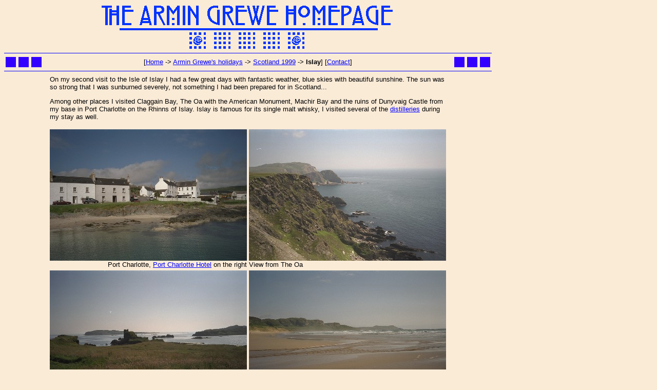

--- FILE ---
content_type: text/html
request_url: http://www.armin-grewe.com/holiday/scotland99/scot99_islay.htm
body_size: 2267
content:
<?xml version="1.0"?>
<!DOCTYPE html PUBLIC "-//W3C//DTD XHTML 1.0 Transitional//EN"
    "http://www.w3.org/TR/xhtml1/DTD/xhtml1-transitional.dtd">
<html xmlns="http://www.w3.org/1999/xhtml">
<head>
<meta http-equiv="Content-Type" content="text/html; charset=iso-8859-1" />
<meta name="description" content="Pictures from the Isle of Islay in Armin&#39;s picture collection from his holiday in Scotland 1999" />
<meta name="keywords" content="Armin, Grewe, Scotland, scotland, holiday, Glasgow, Islay, Skye, Highlands, Whisky, Distilleries" />
<meta name="robots" content="index, follow" />
<title>Armin on the Isle of Islay in Scotland 1999</title>
<link rel="stylesheet" type="text/css" href="../../arminstyle.css" />
<link rel="shortcut icon" href="favicon.ico" />
</head>
<body>
<div align="center"><a id="Top" name="Top"></a><img src="../../ag-logo.gif" alt="The Armin Grewe Homepage" width="595" height="90" /></div>

<table class="navi" summary="Top navigation">
<tr>
<td class="navileft"><img src="../../logoside.gif" alt="" width="70" height="20" /></td>
<td class="navicentre">[<a href="../../" title="Return to the homepage">Home</a> -&gt; <a href="../holiday.htm" title="Return to the Holiday section">Armin Grewe&#39;s holidays</a> -&gt; <a href="scotland99.htm" title="Return to the Scotland 1999 title page">Scotland 1999</a> -&gt; <b>Islay</b>] [<a href="../../feedback.htm" title="Send me an e-mail for feedback or questions">Contact</a>]</td>
<td class="naviright"><img src="../../logoside.gif" alt="" width="70" height="20" /></td>
</tr>
</table>

<div align="center">
<table summary="6 pictures" style="width: 768px;">
<tr>
<td colspan="2">On my second visit to the Isle of Islay I had a few great days with fantastic weather, blue skies with beautiful sunshine. The sun was so strong that I was sunburned severely, not something I had been prepared for in Scotland...
<p>Among other places I visited Claggain Bay, The Oa with the American Monument, Machir Bay and the ruins of Dunyvaig Castle from my base in Port Charlotte on the Rhinns of Islay. Islay is famous for its single malt whisky, I visited several of the <a href="scot99_whisky.htm" title="Pictures from Whisky Distilleries on the Isle of Islay">distilleries</a> during my stay as well.</p></td>
</tr>
<tr>
<td style="text-align: right;"><img src="islay1.jpg" width="384" height="256" alt="Picture of the Port Charlotte Hotel" title="The beautiful village of Port Charlotte" /><br />
Port Charlotte, <a href="http://www.portcharlottehotel.co.uk/" title="Visit the Port Charlotte Hotel">Port Charlotte Hotel</a> on the right</td>
<td><img src="islay2.jpg" width="384" height="256" alt="Picture of the view from The Oa" title="On clear days you can see Ireland from here..." /><br />
View from The Oa</td>
</tr>
<tr>
<td style="text-align: right;"><img src="islay3.jpg" width="384" height="256" alt="Picture of Dunyvaig Castle" title="An old clan castle" /><br />
Dunyvaig Castle, near Lagavulin distillery</td>
<td><img src="islay4.jpg" width="384" height="256" alt="Picture of Machir Bay" title="One of my favourite beaches on Islay" /><br />
Beach at Machir Bay</td>
</tr>
<tr>
<td style="text-align: right;"><img src="islay5.jpg" width="384" height="256" alt="Picture of the approach to Claggain Bay" title="Claggain Bay has a very interesting beach..." /><br />
Approaching Claggain Bay</td>
<td><img src="islay6.jpg" width="384" height="256" alt="Picture of the American Monument" title="In memory of dead seamen" /><br />
The American Monument on The Oa</td>
</tr>
<tr>
<td style="text-align: right;"><img src="islay7.jpg" width="384" height="256" alt="Picture of a shipwreck in Machir Bay" title="Dangerous currents??" /><br />
Sunset over a shipwreck in Machir Bay</td>
<td><img src="islay8.jpg" width="384" height="256" alt="Picture of the view over Machir Bay from Kilchoman Church" title="A great view over Machir Bay" /><br />
Machir Bay from Kilchoman Church</td>
</tr>
</table>

<p>For more information about the Isle of Islay please visit my <a href="../../islay/islay.htm" title="For more information about Islay use this link">Isle of Islay pages</a></p>

<p>Quick selection:</p>

<table summary="Selection menue for the Scotland 99 pictures">
<tr>
<td class="menutop"><a href="scot99_glesca.htm" title="Pictures from Glasgow University and Necropolis">Glasgow</a></td>
<td class="menutop"><b>Islay</b></td>
<td class="menutop"><a href="scot99_whisky.htm" title="Pictures from Whisky Distilleries on the Isle of Islay">Distilleries</a></td>
</tr>

<tr>
<td class="menubottom"><a href="scot99_skye.htm" title="Pictures from the Isle of Skye">Skye</a></td>
<td class="menubottom"><a href="scot99_proof.htm" title="Pictures of me, Armin, in Scotland">Proof I was there</a></td>
<td class="menubottom"><a href="scot99_high.htm" title="Pictures from the Scottish Highlands">Highlands</a></td>
</tr>
</table>
<script type="text/javascript"><!--
google_ad_client = "pub-9192866416754132";
google_ad_width = 728;
google_ad_height = 90;
google_ad_format = "728x90_as";
google_ad_type = "text";
google_ad_channel ="";
google_color_border = "336699";
google_color_bg = "FFFFFF";
google_color_link = "0000FF";
google_color_url = "008000";
google_color_text = "000000";
//--></script>
<script type="text/javascript"
  src="http://pagead2.googlesyndication.com/pagead/show_ads.js">
</script>
</div>

<table summary="Page footer" class="navi">
<tr>
<td class="navileft"><img src="../../logo-btm.gif" alt="" width="150" height="70" /></td>
<td class="navicentre"><a href="#Top">Back to top</a> 

<p>Copyright &copy; 1999-2006 <a href="http://www.grewe.co.uk/" title="Visit my personal website for more information about me">Armin Grewe</a> - <a href="../../faq.htm" title="Frequently Asked Questions">FAQ</a></p>
</td>
<td class="naviright"><img src="../../logo-btm.gif" alt="" width="150" height="70" /></td>
</tr>
</table>
</body>
</html>



--- FILE ---
content_type: text/html; charset=utf-8
request_url: https://www.google.com/recaptcha/api2/aframe
body_size: 267
content:
<!DOCTYPE HTML><html><head><meta http-equiv="content-type" content="text/html; charset=UTF-8"></head><body><script nonce="4wSlwj-_OumFWy1ld1Ed5Q">/** Anti-fraud and anti-abuse applications only. See google.com/recaptcha */ try{var clients={'sodar':'https://pagead2.googlesyndication.com/pagead/sodar?'};window.addEventListener("message",function(a){try{if(a.source===window.parent){var b=JSON.parse(a.data);var c=clients[b['id']];if(c){var d=document.createElement('img');d.src=c+b['params']+'&rc='+(localStorage.getItem("rc::a")?sessionStorage.getItem("rc::b"):"");window.document.body.appendChild(d);sessionStorage.setItem("rc::e",parseInt(sessionStorage.getItem("rc::e")||0)+1);localStorage.setItem("rc::h",'1768954797458');}}}catch(b){}});window.parent.postMessage("_grecaptcha_ready", "*");}catch(b){}</script></body></html>

--- FILE ---
content_type: text/css
request_url: http://www.armin-grewe.com/arminstyle.css
body_size: 1640
content:
body {
	max-width: 950px;
}

body, td, p, caption
{
	font-family:Arial,sans-serif;
	font-size: 13px;
	background-color: #FAEBD7;
}

caption
{
	font-weight : bold;
}

	a:link
{
	Color:#0000FF;
	text-decoration:underline;
	background-color: #FAEBD7;
}

	a:visited
{
	Color:#800080;
	background-color: #FAEBD7;
}

	a:hover
{
	Color: #FAEBD7;
	Background-Color: Blue;
	text-decoration: none;
}

	a:active
{
	Color:#FF0000;
	Background-Color:#FFFFFF;
	text-decoration:overline underline;
}

hr
{
	color:Blue;
	background-color: #FAEBD7;
	height:1px;
}

table.navi
{
	border-bottom : 1px solid Blue;
	border-top : 1px solid Blue;
	width : 100%;
	margin-bottom : 5px;
	margin-top : 5px;
}

td.navileft
{
	width: 75px;
	text-align: left;
	padding-bottom: 5px;
	padding-top: 5px;
}

td.navicentre
{
	text-align: center;
	padding-top: 5px;
	padding-bottom: 5px;
}

td.naviright
{
	width: 75px;
	text-align: right;
	padding-top: 5px;
	padding-bottom: 5px;
}

td.menutop
{
	border-top : 1px solid Blue;
	width : 33%;
	margin-bottom : 5px;
	margin-top : 5px;
	vertical-align: top;
	padding-top: 5px;
}

td.menubottom
{
	border-bottom : 1px solid Blue;
	border-top : 1px solid Blue;
	width : 33%;
	margin-bottom : 5px;
	margin-top : 5px;
	vertical-align: top;
	padding-top: 5px;
}

img.rose
{
	border : 0px;
	margin-left : 3px;
	margin-right : 3px;
	vertical-align : middle;
}

td
{
	text-align: left;
}

h1.navi
{
	font-family:Arial,sans-serif;
	font-size: 13px;
	background-color: #FAEBD7;
	display: inline;
	font-weight: bold;
}